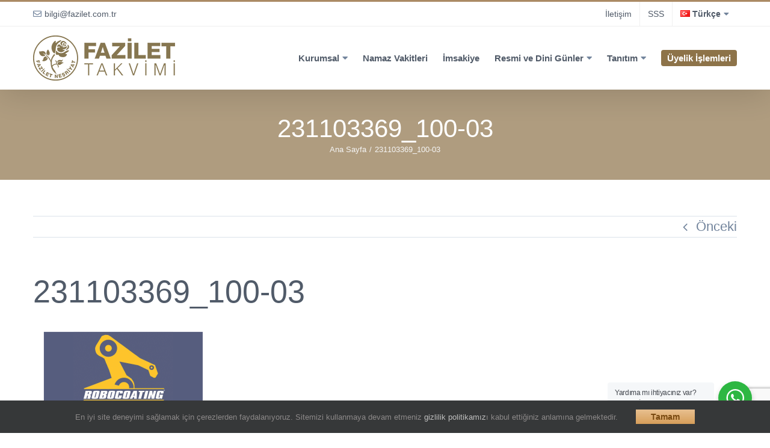

--- FILE ---
content_type: text/html; charset=utf-8
request_url: https://www.google.com/recaptcha/api2/anchor?ar=1&k=6LfliKEUAAAAAL7se86yK7NqORyAzgRqGR9Z5z_f&co=aHR0cHM6Ly9mYXppbGV0dGFrdmltaS5jb206NDQz&hl=en&v=N67nZn4AqZkNcbeMu4prBgzg&size=invisible&anchor-ms=20000&execute-ms=30000&cb=adoa54vj8kpy
body_size: 48830
content:
<!DOCTYPE HTML><html dir="ltr" lang="en"><head><meta http-equiv="Content-Type" content="text/html; charset=UTF-8">
<meta http-equiv="X-UA-Compatible" content="IE=edge">
<title>reCAPTCHA</title>
<style type="text/css">
/* cyrillic-ext */
@font-face {
  font-family: 'Roboto';
  font-style: normal;
  font-weight: 400;
  font-stretch: 100%;
  src: url(//fonts.gstatic.com/s/roboto/v48/KFO7CnqEu92Fr1ME7kSn66aGLdTylUAMa3GUBHMdazTgWw.woff2) format('woff2');
  unicode-range: U+0460-052F, U+1C80-1C8A, U+20B4, U+2DE0-2DFF, U+A640-A69F, U+FE2E-FE2F;
}
/* cyrillic */
@font-face {
  font-family: 'Roboto';
  font-style: normal;
  font-weight: 400;
  font-stretch: 100%;
  src: url(//fonts.gstatic.com/s/roboto/v48/KFO7CnqEu92Fr1ME7kSn66aGLdTylUAMa3iUBHMdazTgWw.woff2) format('woff2');
  unicode-range: U+0301, U+0400-045F, U+0490-0491, U+04B0-04B1, U+2116;
}
/* greek-ext */
@font-face {
  font-family: 'Roboto';
  font-style: normal;
  font-weight: 400;
  font-stretch: 100%;
  src: url(//fonts.gstatic.com/s/roboto/v48/KFO7CnqEu92Fr1ME7kSn66aGLdTylUAMa3CUBHMdazTgWw.woff2) format('woff2');
  unicode-range: U+1F00-1FFF;
}
/* greek */
@font-face {
  font-family: 'Roboto';
  font-style: normal;
  font-weight: 400;
  font-stretch: 100%;
  src: url(//fonts.gstatic.com/s/roboto/v48/KFO7CnqEu92Fr1ME7kSn66aGLdTylUAMa3-UBHMdazTgWw.woff2) format('woff2');
  unicode-range: U+0370-0377, U+037A-037F, U+0384-038A, U+038C, U+038E-03A1, U+03A3-03FF;
}
/* math */
@font-face {
  font-family: 'Roboto';
  font-style: normal;
  font-weight: 400;
  font-stretch: 100%;
  src: url(//fonts.gstatic.com/s/roboto/v48/KFO7CnqEu92Fr1ME7kSn66aGLdTylUAMawCUBHMdazTgWw.woff2) format('woff2');
  unicode-range: U+0302-0303, U+0305, U+0307-0308, U+0310, U+0312, U+0315, U+031A, U+0326-0327, U+032C, U+032F-0330, U+0332-0333, U+0338, U+033A, U+0346, U+034D, U+0391-03A1, U+03A3-03A9, U+03B1-03C9, U+03D1, U+03D5-03D6, U+03F0-03F1, U+03F4-03F5, U+2016-2017, U+2034-2038, U+203C, U+2040, U+2043, U+2047, U+2050, U+2057, U+205F, U+2070-2071, U+2074-208E, U+2090-209C, U+20D0-20DC, U+20E1, U+20E5-20EF, U+2100-2112, U+2114-2115, U+2117-2121, U+2123-214F, U+2190, U+2192, U+2194-21AE, U+21B0-21E5, U+21F1-21F2, U+21F4-2211, U+2213-2214, U+2216-22FF, U+2308-230B, U+2310, U+2319, U+231C-2321, U+2336-237A, U+237C, U+2395, U+239B-23B7, U+23D0, U+23DC-23E1, U+2474-2475, U+25AF, U+25B3, U+25B7, U+25BD, U+25C1, U+25CA, U+25CC, U+25FB, U+266D-266F, U+27C0-27FF, U+2900-2AFF, U+2B0E-2B11, U+2B30-2B4C, U+2BFE, U+3030, U+FF5B, U+FF5D, U+1D400-1D7FF, U+1EE00-1EEFF;
}
/* symbols */
@font-face {
  font-family: 'Roboto';
  font-style: normal;
  font-weight: 400;
  font-stretch: 100%;
  src: url(//fonts.gstatic.com/s/roboto/v48/KFO7CnqEu92Fr1ME7kSn66aGLdTylUAMaxKUBHMdazTgWw.woff2) format('woff2');
  unicode-range: U+0001-000C, U+000E-001F, U+007F-009F, U+20DD-20E0, U+20E2-20E4, U+2150-218F, U+2190, U+2192, U+2194-2199, U+21AF, U+21E6-21F0, U+21F3, U+2218-2219, U+2299, U+22C4-22C6, U+2300-243F, U+2440-244A, U+2460-24FF, U+25A0-27BF, U+2800-28FF, U+2921-2922, U+2981, U+29BF, U+29EB, U+2B00-2BFF, U+4DC0-4DFF, U+FFF9-FFFB, U+10140-1018E, U+10190-1019C, U+101A0, U+101D0-101FD, U+102E0-102FB, U+10E60-10E7E, U+1D2C0-1D2D3, U+1D2E0-1D37F, U+1F000-1F0FF, U+1F100-1F1AD, U+1F1E6-1F1FF, U+1F30D-1F30F, U+1F315, U+1F31C, U+1F31E, U+1F320-1F32C, U+1F336, U+1F378, U+1F37D, U+1F382, U+1F393-1F39F, U+1F3A7-1F3A8, U+1F3AC-1F3AF, U+1F3C2, U+1F3C4-1F3C6, U+1F3CA-1F3CE, U+1F3D4-1F3E0, U+1F3ED, U+1F3F1-1F3F3, U+1F3F5-1F3F7, U+1F408, U+1F415, U+1F41F, U+1F426, U+1F43F, U+1F441-1F442, U+1F444, U+1F446-1F449, U+1F44C-1F44E, U+1F453, U+1F46A, U+1F47D, U+1F4A3, U+1F4B0, U+1F4B3, U+1F4B9, U+1F4BB, U+1F4BF, U+1F4C8-1F4CB, U+1F4D6, U+1F4DA, U+1F4DF, U+1F4E3-1F4E6, U+1F4EA-1F4ED, U+1F4F7, U+1F4F9-1F4FB, U+1F4FD-1F4FE, U+1F503, U+1F507-1F50B, U+1F50D, U+1F512-1F513, U+1F53E-1F54A, U+1F54F-1F5FA, U+1F610, U+1F650-1F67F, U+1F687, U+1F68D, U+1F691, U+1F694, U+1F698, U+1F6AD, U+1F6B2, U+1F6B9-1F6BA, U+1F6BC, U+1F6C6-1F6CF, U+1F6D3-1F6D7, U+1F6E0-1F6EA, U+1F6F0-1F6F3, U+1F6F7-1F6FC, U+1F700-1F7FF, U+1F800-1F80B, U+1F810-1F847, U+1F850-1F859, U+1F860-1F887, U+1F890-1F8AD, U+1F8B0-1F8BB, U+1F8C0-1F8C1, U+1F900-1F90B, U+1F93B, U+1F946, U+1F984, U+1F996, U+1F9E9, U+1FA00-1FA6F, U+1FA70-1FA7C, U+1FA80-1FA89, U+1FA8F-1FAC6, U+1FACE-1FADC, U+1FADF-1FAE9, U+1FAF0-1FAF8, U+1FB00-1FBFF;
}
/* vietnamese */
@font-face {
  font-family: 'Roboto';
  font-style: normal;
  font-weight: 400;
  font-stretch: 100%;
  src: url(//fonts.gstatic.com/s/roboto/v48/KFO7CnqEu92Fr1ME7kSn66aGLdTylUAMa3OUBHMdazTgWw.woff2) format('woff2');
  unicode-range: U+0102-0103, U+0110-0111, U+0128-0129, U+0168-0169, U+01A0-01A1, U+01AF-01B0, U+0300-0301, U+0303-0304, U+0308-0309, U+0323, U+0329, U+1EA0-1EF9, U+20AB;
}
/* latin-ext */
@font-face {
  font-family: 'Roboto';
  font-style: normal;
  font-weight: 400;
  font-stretch: 100%;
  src: url(//fonts.gstatic.com/s/roboto/v48/KFO7CnqEu92Fr1ME7kSn66aGLdTylUAMa3KUBHMdazTgWw.woff2) format('woff2');
  unicode-range: U+0100-02BA, U+02BD-02C5, U+02C7-02CC, U+02CE-02D7, U+02DD-02FF, U+0304, U+0308, U+0329, U+1D00-1DBF, U+1E00-1E9F, U+1EF2-1EFF, U+2020, U+20A0-20AB, U+20AD-20C0, U+2113, U+2C60-2C7F, U+A720-A7FF;
}
/* latin */
@font-face {
  font-family: 'Roboto';
  font-style: normal;
  font-weight: 400;
  font-stretch: 100%;
  src: url(//fonts.gstatic.com/s/roboto/v48/KFO7CnqEu92Fr1ME7kSn66aGLdTylUAMa3yUBHMdazQ.woff2) format('woff2');
  unicode-range: U+0000-00FF, U+0131, U+0152-0153, U+02BB-02BC, U+02C6, U+02DA, U+02DC, U+0304, U+0308, U+0329, U+2000-206F, U+20AC, U+2122, U+2191, U+2193, U+2212, U+2215, U+FEFF, U+FFFD;
}
/* cyrillic-ext */
@font-face {
  font-family: 'Roboto';
  font-style: normal;
  font-weight: 500;
  font-stretch: 100%;
  src: url(//fonts.gstatic.com/s/roboto/v48/KFO7CnqEu92Fr1ME7kSn66aGLdTylUAMa3GUBHMdazTgWw.woff2) format('woff2');
  unicode-range: U+0460-052F, U+1C80-1C8A, U+20B4, U+2DE0-2DFF, U+A640-A69F, U+FE2E-FE2F;
}
/* cyrillic */
@font-face {
  font-family: 'Roboto';
  font-style: normal;
  font-weight: 500;
  font-stretch: 100%;
  src: url(//fonts.gstatic.com/s/roboto/v48/KFO7CnqEu92Fr1ME7kSn66aGLdTylUAMa3iUBHMdazTgWw.woff2) format('woff2');
  unicode-range: U+0301, U+0400-045F, U+0490-0491, U+04B0-04B1, U+2116;
}
/* greek-ext */
@font-face {
  font-family: 'Roboto';
  font-style: normal;
  font-weight: 500;
  font-stretch: 100%;
  src: url(//fonts.gstatic.com/s/roboto/v48/KFO7CnqEu92Fr1ME7kSn66aGLdTylUAMa3CUBHMdazTgWw.woff2) format('woff2');
  unicode-range: U+1F00-1FFF;
}
/* greek */
@font-face {
  font-family: 'Roboto';
  font-style: normal;
  font-weight: 500;
  font-stretch: 100%;
  src: url(//fonts.gstatic.com/s/roboto/v48/KFO7CnqEu92Fr1ME7kSn66aGLdTylUAMa3-UBHMdazTgWw.woff2) format('woff2');
  unicode-range: U+0370-0377, U+037A-037F, U+0384-038A, U+038C, U+038E-03A1, U+03A3-03FF;
}
/* math */
@font-face {
  font-family: 'Roboto';
  font-style: normal;
  font-weight: 500;
  font-stretch: 100%;
  src: url(//fonts.gstatic.com/s/roboto/v48/KFO7CnqEu92Fr1ME7kSn66aGLdTylUAMawCUBHMdazTgWw.woff2) format('woff2');
  unicode-range: U+0302-0303, U+0305, U+0307-0308, U+0310, U+0312, U+0315, U+031A, U+0326-0327, U+032C, U+032F-0330, U+0332-0333, U+0338, U+033A, U+0346, U+034D, U+0391-03A1, U+03A3-03A9, U+03B1-03C9, U+03D1, U+03D5-03D6, U+03F0-03F1, U+03F4-03F5, U+2016-2017, U+2034-2038, U+203C, U+2040, U+2043, U+2047, U+2050, U+2057, U+205F, U+2070-2071, U+2074-208E, U+2090-209C, U+20D0-20DC, U+20E1, U+20E5-20EF, U+2100-2112, U+2114-2115, U+2117-2121, U+2123-214F, U+2190, U+2192, U+2194-21AE, U+21B0-21E5, U+21F1-21F2, U+21F4-2211, U+2213-2214, U+2216-22FF, U+2308-230B, U+2310, U+2319, U+231C-2321, U+2336-237A, U+237C, U+2395, U+239B-23B7, U+23D0, U+23DC-23E1, U+2474-2475, U+25AF, U+25B3, U+25B7, U+25BD, U+25C1, U+25CA, U+25CC, U+25FB, U+266D-266F, U+27C0-27FF, U+2900-2AFF, U+2B0E-2B11, U+2B30-2B4C, U+2BFE, U+3030, U+FF5B, U+FF5D, U+1D400-1D7FF, U+1EE00-1EEFF;
}
/* symbols */
@font-face {
  font-family: 'Roboto';
  font-style: normal;
  font-weight: 500;
  font-stretch: 100%;
  src: url(//fonts.gstatic.com/s/roboto/v48/KFO7CnqEu92Fr1ME7kSn66aGLdTylUAMaxKUBHMdazTgWw.woff2) format('woff2');
  unicode-range: U+0001-000C, U+000E-001F, U+007F-009F, U+20DD-20E0, U+20E2-20E4, U+2150-218F, U+2190, U+2192, U+2194-2199, U+21AF, U+21E6-21F0, U+21F3, U+2218-2219, U+2299, U+22C4-22C6, U+2300-243F, U+2440-244A, U+2460-24FF, U+25A0-27BF, U+2800-28FF, U+2921-2922, U+2981, U+29BF, U+29EB, U+2B00-2BFF, U+4DC0-4DFF, U+FFF9-FFFB, U+10140-1018E, U+10190-1019C, U+101A0, U+101D0-101FD, U+102E0-102FB, U+10E60-10E7E, U+1D2C0-1D2D3, U+1D2E0-1D37F, U+1F000-1F0FF, U+1F100-1F1AD, U+1F1E6-1F1FF, U+1F30D-1F30F, U+1F315, U+1F31C, U+1F31E, U+1F320-1F32C, U+1F336, U+1F378, U+1F37D, U+1F382, U+1F393-1F39F, U+1F3A7-1F3A8, U+1F3AC-1F3AF, U+1F3C2, U+1F3C4-1F3C6, U+1F3CA-1F3CE, U+1F3D4-1F3E0, U+1F3ED, U+1F3F1-1F3F3, U+1F3F5-1F3F7, U+1F408, U+1F415, U+1F41F, U+1F426, U+1F43F, U+1F441-1F442, U+1F444, U+1F446-1F449, U+1F44C-1F44E, U+1F453, U+1F46A, U+1F47D, U+1F4A3, U+1F4B0, U+1F4B3, U+1F4B9, U+1F4BB, U+1F4BF, U+1F4C8-1F4CB, U+1F4D6, U+1F4DA, U+1F4DF, U+1F4E3-1F4E6, U+1F4EA-1F4ED, U+1F4F7, U+1F4F9-1F4FB, U+1F4FD-1F4FE, U+1F503, U+1F507-1F50B, U+1F50D, U+1F512-1F513, U+1F53E-1F54A, U+1F54F-1F5FA, U+1F610, U+1F650-1F67F, U+1F687, U+1F68D, U+1F691, U+1F694, U+1F698, U+1F6AD, U+1F6B2, U+1F6B9-1F6BA, U+1F6BC, U+1F6C6-1F6CF, U+1F6D3-1F6D7, U+1F6E0-1F6EA, U+1F6F0-1F6F3, U+1F6F7-1F6FC, U+1F700-1F7FF, U+1F800-1F80B, U+1F810-1F847, U+1F850-1F859, U+1F860-1F887, U+1F890-1F8AD, U+1F8B0-1F8BB, U+1F8C0-1F8C1, U+1F900-1F90B, U+1F93B, U+1F946, U+1F984, U+1F996, U+1F9E9, U+1FA00-1FA6F, U+1FA70-1FA7C, U+1FA80-1FA89, U+1FA8F-1FAC6, U+1FACE-1FADC, U+1FADF-1FAE9, U+1FAF0-1FAF8, U+1FB00-1FBFF;
}
/* vietnamese */
@font-face {
  font-family: 'Roboto';
  font-style: normal;
  font-weight: 500;
  font-stretch: 100%;
  src: url(//fonts.gstatic.com/s/roboto/v48/KFO7CnqEu92Fr1ME7kSn66aGLdTylUAMa3OUBHMdazTgWw.woff2) format('woff2');
  unicode-range: U+0102-0103, U+0110-0111, U+0128-0129, U+0168-0169, U+01A0-01A1, U+01AF-01B0, U+0300-0301, U+0303-0304, U+0308-0309, U+0323, U+0329, U+1EA0-1EF9, U+20AB;
}
/* latin-ext */
@font-face {
  font-family: 'Roboto';
  font-style: normal;
  font-weight: 500;
  font-stretch: 100%;
  src: url(//fonts.gstatic.com/s/roboto/v48/KFO7CnqEu92Fr1ME7kSn66aGLdTylUAMa3KUBHMdazTgWw.woff2) format('woff2');
  unicode-range: U+0100-02BA, U+02BD-02C5, U+02C7-02CC, U+02CE-02D7, U+02DD-02FF, U+0304, U+0308, U+0329, U+1D00-1DBF, U+1E00-1E9F, U+1EF2-1EFF, U+2020, U+20A0-20AB, U+20AD-20C0, U+2113, U+2C60-2C7F, U+A720-A7FF;
}
/* latin */
@font-face {
  font-family: 'Roboto';
  font-style: normal;
  font-weight: 500;
  font-stretch: 100%;
  src: url(//fonts.gstatic.com/s/roboto/v48/KFO7CnqEu92Fr1ME7kSn66aGLdTylUAMa3yUBHMdazQ.woff2) format('woff2');
  unicode-range: U+0000-00FF, U+0131, U+0152-0153, U+02BB-02BC, U+02C6, U+02DA, U+02DC, U+0304, U+0308, U+0329, U+2000-206F, U+20AC, U+2122, U+2191, U+2193, U+2212, U+2215, U+FEFF, U+FFFD;
}
/* cyrillic-ext */
@font-face {
  font-family: 'Roboto';
  font-style: normal;
  font-weight: 900;
  font-stretch: 100%;
  src: url(//fonts.gstatic.com/s/roboto/v48/KFO7CnqEu92Fr1ME7kSn66aGLdTylUAMa3GUBHMdazTgWw.woff2) format('woff2');
  unicode-range: U+0460-052F, U+1C80-1C8A, U+20B4, U+2DE0-2DFF, U+A640-A69F, U+FE2E-FE2F;
}
/* cyrillic */
@font-face {
  font-family: 'Roboto';
  font-style: normal;
  font-weight: 900;
  font-stretch: 100%;
  src: url(//fonts.gstatic.com/s/roboto/v48/KFO7CnqEu92Fr1ME7kSn66aGLdTylUAMa3iUBHMdazTgWw.woff2) format('woff2');
  unicode-range: U+0301, U+0400-045F, U+0490-0491, U+04B0-04B1, U+2116;
}
/* greek-ext */
@font-face {
  font-family: 'Roboto';
  font-style: normal;
  font-weight: 900;
  font-stretch: 100%;
  src: url(//fonts.gstatic.com/s/roboto/v48/KFO7CnqEu92Fr1ME7kSn66aGLdTylUAMa3CUBHMdazTgWw.woff2) format('woff2');
  unicode-range: U+1F00-1FFF;
}
/* greek */
@font-face {
  font-family: 'Roboto';
  font-style: normal;
  font-weight: 900;
  font-stretch: 100%;
  src: url(//fonts.gstatic.com/s/roboto/v48/KFO7CnqEu92Fr1ME7kSn66aGLdTylUAMa3-UBHMdazTgWw.woff2) format('woff2');
  unicode-range: U+0370-0377, U+037A-037F, U+0384-038A, U+038C, U+038E-03A1, U+03A3-03FF;
}
/* math */
@font-face {
  font-family: 'Roboto';
  font-style: normal;
  font-weight: 900;
  font-stretch: 100%;
  src: url(//fonts.gstatic.com/s/roboto/v48/KFO7CnqEu92Fr1ME7kSn66aGLdTylUAMawCUBHMdazTgWw.woff2) format('woff2');
  unicode-range: U+0302-0303, U+0305, U+0307-0308, U+0310, U+0312, U+0315, U+031A, U+0326-0327, U+032C, U+032F-0330, U+0332-0333, U+0338, U+033A, U+0346, U+034D, U+0391-03A1, U+03A3-03A9, U+03B1-03C9, U+03D1, U+03D5-03D6, U+03F0-03F1, U+03F4-03F5, U+2016-2017, U+2034-2038, U+203C, U+2040, U+2043, U+2047, U+2050, U+2057, U+205F, U+2070-2071, U+2074-208E, U+2090-209C, U+20D0-20DC, U+20E1, U+20E5-20EF, U+2100-2112, U+2114-2115, U+2117-2121, U+2123-214F, U+2190, U+2192, U+2194-21AE, U+21B0-21E5, U+21F1-21F2, U+21F4-2211, U+2213-2214, U+2216-22FF, U+2308-230B, U+2310, U+2319, U+231C-2321, U+2336-237A, U+237C, U+2395, U+239B-23B7, U+23D0, U+23DC-23E1, U+2474-2475, U+25AF, U+25B3, U+25B7, U+25BD, U+25C1, U+25CA, U+25CC, U+25FB, U+266D-266F, U+27C0-27FF, U+2900-2AFF, U+2B0E-2B11, U+2B30-2B4C, U+2BFE, U+3030, U+FF5B, U+FF5D, U+1D400-1D7FF, U+1EE00-1EEFF;
}
/* symbols */
@font-face {
  font-family: 'Roboto';
  font-style: normal;
  font-weight: 900;
  font-stretch: 100%;
  src: url(//fonts.gstatic.com/s/roboto/v48/KFO7CnqEu92Fr1ME7kSn66aGLdTylUAMaxKUBHMdazTgWw.woff2) format('woff2');
  unicode-range: U+0001-000C, U+000E-001F, U+007F-009F, U+20DD-20E0, U+20E2-20E4, U+2150-218F, U+2190, U+2192, U+2194-2199, U+21AF, U+21E6-21F0, U+21F3, U+2218-2219, U+2299, U+22C4-22C6, U+2300-243F, U+2440-244A, U+2460-24FF, U+25A0-27BF, U+2800-28FF, U+2921-2922, U+2981, U+29BF, U+29EB, U+2B00-2BFF, U+4DC0-4DFF, U+FFF9-FFFB, U+10140-1018E, U+10190-1019C, U+101A0, U+101D0-101FD, U+102E0-102FB, U+10E60-10E7E, U+1D2C0-1D2D3, U+1D2E0-1D37F, U+1F000-1F0FF, U+1F100-1F1AD, U+1F1E6-1F1FF, U+1F30D-1F30F, U+1F315, U+1F31C, U+1F31E, U+1F320-1F32C, U+1F336, U+1F378, U+1F37D, U+1F382, U+1F393-1F39F, U+1F3A7-1F3A8, U+1F3AC-1F3AF, U+1F3C2, U+1F3C4-1F3C6, U+1F3CA-1F3CE, U+1F3D4-1F3E0, U+1F3ED, U+1F3F1-1F3F3, U+1F3F5-1F3F7, U+1F408, U+1F415, U+1F41F, U+1F426, U+1F43F, U+1F441-1F442, U+1F444, U+1F446-1F449, U+1F44C-1F44E, U+1F453, U+1F46A, U+1F47D, U+1F4A3, U+1F4B0, U+1F4B3, U+1F4B9, U+1F4BB, U+1F4BF, U+1F4C8-1F4CB, U+1F4D6, U+1F4DA, U+1F4DF, U+1F4E3-1F4E6, U+1F4EA-1F4ED, U+1F4F7, U+1F4F9-1F4FB, U+1F4FD-1F4FE, U+1F503, U+1F507-1F50B, U+1F50D, U+1F512-1F513, U+1F53E-1F54A, U+1F54F-1F5FA, U+1F610, U+1F650-1F67F, U+1F687, U+1F68D, U+1F691, U+1F694, U+1F698, U+1F6AD, U+1F6B2, U+1F6B9-1F6BA, U+1F6BC, U+1F6C6-1F6CF, U+1F6D3-1F6D7, U+1F6E0-1F6EA, U+1F6F0-1F6F3, U+1F6F7-1F6FC, U+1F700-1F7FF, U+1F800-1F80B, U+1F810-1F847, U+1F850-1F859, U+1F860-1F887, U+1F890-1F8AD, U+1F8B0-1F8BB, U+1F8C0-1F8C1, U+1F900-1F90B, U+1F93B, U+1F946, U+1F984, U+1F996, U+1F9E9, U+1FA00-1FA6F, U+1FA70-1FA7C, U+1FA80-1FA89, U+1FA8F-1FAC6, U+1FACE-1FADC, U+1FADF-1FAE9, U+1FAF0-1FAF8, U+1FB00-1FBFF;
}
/* vietnamese */
@font-face {
  font-family: 'Roboto';
  font-style: normal;
  font-weight: 900;
  font-stretch: 100%;
  src: url(//fonts.gstatic.com/s/roboto/v48/KFO7CnqEu92Fr1ME7kSn66aGLdTylUAMa3OUBHMdazTgWw.woff2) format('woff2');
  unicode-range: U+0102-0103, U+0110-0111, U+0128-0129, U+0168-0169, U+01A0-01A1, U+01AF-01B0, U+0300-0301, U+0303-0304, U+0308-0309, U+0323, U+0329, U+1EA0-1EF9, U+20AB;
}
/* latin-ext */
@font-face {
  font-family: 'Roboto';
  font-style: normal;
  font-weight: 900;
  font-stretch: 100%;
  src: url(//fonts.gstatic.com/s/roboto/v48/KFO7CnqEu92Fr1ME7kSn66aGLdTylUAMa3KUBHMdazTgWw.woff2) format('woff2');
  unicode-range: U+0100-02BA, U+02BD-02C5, U+02C7-02CC, U+02CE-02D7, U+02DD-02FF, U+0304, U+0308, U+0329, U+1D00-1DBF, U+1E00-1E9F, U+1EF2-1EFF, U+2020, U+20A0-20AB, U+20AD-20C0, U+2113, U+2C60-2C7F, U+A720-A7FF;
}
/* latin */
@font-face {
  font-family: 'Roboto';
  font-style: normal;
  font-weight: 900;
  font-stretch: 100%;
  src: url(//fonts.gstatic.com/s/roboto/v48/KFO7CnqEu92Fr1ME7kSn66aGLdTylUAMa3yUBHMdazQ.woff2) format('woff2');
  unicode-range: U+0000-00FF, U+0131, U+0152-0153, U+02BB-02BC, U+02C6, U+02DA, U+02DC, U+0304, U+0308, U+0329, U+2000-206F, U+20AC, U+2122, U+2191, U+2193, U+2212, U+2215, U+FEFF, U+FFFD;
}

</style>
<link rel="stylesheet" type="text/css" href="https://www.gstatic.com/recaptcha/releases/N67nZn4AqZkNcbeMu4prBgzg/styles__ltr.css">
<script nonce="EZ3ROoOJHVYDVC1zCngZdA" type="text/javascript">window['__recaptcha_api'] = 'https://www.google.com/recaptcha/api2/';</script>
<script type="text/javascript" src="https://www.gstatic.com/recaptcha/releases/N67nZn4AqZkNcbeMu4prBgzg/recaptcha__en.js" nonce="EZ3ROoOJHVYDVC1zCngZdA">
      
    </script></head>
<body><div id="rc-anchor-alert" class="rc-anchor-alert"></div>
<input type="hidden" id="recaptcha-token" value="[base64]">
<script type="text/javascript" nonce="EZ3ROoOJHVYDVC1zCngZdA">
      recaptcha.anchor.Main.init("[\x22ainput\x22,[\x22bgdata\x22,\x22\x22,\[base64]/[base64]/[base64]/bmV3IHJbeF0oY1swXSk6RT09Mj9uZXcgclt4XShjWzBdLGNbMV0pOkU9PTM/bmV3IHJbeF0oY1swXSxjWzFdLGNbMl0pOkU9PTQ/[base64]/[base64]/[base64]/[base64]/[base64]/[base64]/[base64]/[base64]\x22,\[base64]\x22,\x22w44tw4/CmcK1wrcew5/[base64]/CpxrCjcKjWsKVwqTChWjDvlgfLMKyLGPCicKwwokuwpbDvGHDrHtkw7dzYDTDhMKlEMOjw5fDujtKTCF4W8K0RcKeMh/ClMOrA8KFw4JBR8KJwp9resKBwr8fREfDkMOCw4vCo8Oaw5A+XTxwwpnDiFgeSXLCiDM6wptWwpTDvHpwwr0wES1aw6c0wpzDscKgw5PDji52wp4DPcKQw7UeGMKywrDCqMKWecKsw7EVSFcZw77DpsOnehDDn8Kiw6ZWw7nDklQswrFFVsKzwrLCtcKADcKGFA/CjxVvWnrCksKrN2TDmUTDjsKOwr/[base64]/wq/[base64]/CqMKsX2fDjg3DhXnCi2Qdw45eYi/Cm8OQR8Kdw5rChcK7w4XCg34bNMKmYBXDscK1w73CuzHCigjCmMOia8OMYcKdw7RkwpvCqB1fMmh3w4BfwoxgA1Ngc2NDw5Iaw5pow43DlXwiG37CoMKpw7tfw6YPw7zCnsKTwr3DmsKcbMOraA9Mw7pAwq8Ew68Ww5c/wr/[base64]/Cpk7DjUA2aEfDoQZWwoJBNcOfw5gDw6tUwrclw7AWw59WO8KLw5k+wo/[base64]/Ch2h2AsO2YMOsPsOoacKHOEDDhx7DvWzDlG3CsTjDtMO6w7Zvw6BOwovCj8ODw5HCvEdSw7xBKcK/wrrDuMKPwoLCvhQVRsKmHMKIw74pByvDqcO+wqQpC8KMUMOhHlrDicKPw7BWLHd9dwXCsBXDkMO7EzTDgnROw5TChBTDmTrDiMK3KUrDrD/DtMOvcWc3wo8Aw509SMOFUmliw5LCvT3CgsKsC3rCtm/ClShzwrbDl3zCocOHwqfDshBNaMOrTMK1w5dUSsKuw5MtScOVwq/[base64]/CiFpjesKLUAnDoRZtwpDDrls5wpZEw4g+LWvDscOsSMK7WcKYcMO1YMKPYMOyfS10CMK+TcKqaW9KwrLCphTCjDPCpDLCi1LDsXBiwrwEO8OUQl01woXCpwJzEgDCimY3wo7DtmDDjsOxw4bCn18Bw63CgR0xwrnCo8KzwqDDoMKTaTfClsKUax4FwpR3wo1bwq/CllrClAXCmmZGQsO4w49SaMKlwpACawXDrsOsOixoCsKtw7bDnC/CnwUzJlxbw4TCksOWScO9w65DwqVjwrIEw5JJdsKPw47Du8ObPQnDlMONwr/[base64]/[base64]/ChyUjw6/Chl/CmDHDjsKmTB3Ds8ObwqjDvMK0w4AIGAInw6E5F8OYKcO0X0PCgsKRwoLChMOEY8OuwpUnI8OEwqPCgsOwwq4zLsKwdMOEdh/CosKUwqd7woEAwp3DqwfDicOKw5fCnVXDp8KTwqrCp8KUOMOEEnFMw7XDnhgcbMOTwqHDicKPw4LClMKrb8KDw47DnsKzKcOkw6zDrsK+wp3DtnEKNUIow4DCpBrCk2Eow5EGMRVCwqgESMOGwrIuw5LDl8KSOMKGOndEaV/CrcOVBy1weMKJwp4QC8OewpLDl1k2c8KuZMKOw7DDnkLDu8Odw5RhJMO4w5/DogpPwqfCnsOTwpMILA5QKMO+cAHCkk0Rw6Imw7TCpiXChAHDpMKXw4UTwpDDmWnChsKbwoXCmyPCmMKebcOrw4kqXmvCjMKWdyUOwpN7w5bCnsKMw5HDv8OqS8K9wppTThrDhcK6ecKse8OoWMO4wq/ClQnCkMKew4/CjVJgLAkYwqATDSnCpMKTI09EGnlJw4pYwqrCkMOmcSjCn8OpTlnDpMOCw5bCtFrCs8K+ecKiacKqwodywo43w7vDqiLDuFfCo8KNw59Db3drF8KWwp/DpnDDuMKAKS3Dt1cKwrjCh8Kawq0CwprDtcOow7rDnU/Ds3QXDFLCjwJ+BMKBbsO1w4U6a8KJcMOVFWYlw5PDs8KjaCvCpMOPwpwtbSzDssOqwpwkw5clBMKIG8KwTVHCq19ebsKjw43DgE5lSMOdQcOOw4QJGMOewqUJAWk5wrUoBkfCt8OHwoVOZAbDk1BOJx/DijAFL8Ohwo3Cvz8gw4TDn8K8w6cODsKWw6TDhsOELsOaw7TDszvDtRADfMK8wokjw6B7HMKpwrc/OsKUwrnCtHxSFBTDmyAZa0Zsw7jCg3fCgcKVw67DlmhfH8KEZibCoGvDkBTDrVfDvS/DpcKJw5rDvVFZwqIXHMOCwo/DpEjCtMOZbsOsw6jDoDgTSlDDgcO1wojDhm0gLV7Du8KtecK6w6kwwprDtMK0YFTCkkPDpR3CucKXwpHDukdhccOEK8O2CsKawo9SwpfChRLDusOEw7chI8KBZMKBYcKxfsKmw6h+w4JowplTacOnwojDkMKJw4sMwpzDusO9w69wwp0Fwp48w4zDmERkw6s0w5/DhMKewrDCkTbDr2XCoh3DkxnDksORwobDmMKowqlDLQ0MA0loEnTCnVvDgsO3w6nCq8KpQcKywq93NjvCmEAtRwfDilFTa8OjAMKvPRzCr2HDkVXCiSnDjhHCp8KMVVJNwq7CssOxKTzCoMKRdcKOw497woPCjcO/wq7CqsOWw6bDnsO4D8KPflDDmMKiZ3Y4w4zDhy3CqMKiD8K5wrcFwq/Cq8OSwqQTwqLCkHI5NsOew4A7DEAZcXoVDlJ2X8O1w6NTKB/DmXrCmzMSIXzCssOEw49pcFZjw5A0ehkjDBR9w6F+w50IwpAnworCuwHDk3LCtQrCri7DslQ/MzMcJ2vCuRRlPcO3wozDsl/Cr8KkSMOZEsOzw6zDl8KKEsKSw4B4w4HDqzXCm8OFZCYwViczwqZpGAMawocdwoFvX8KeSMKZw7IhHGfDlUzDlXLDpcOnw4RoJxNjwq3CtsOHOMOeesKywqvCr8OGaEUSdSrDoFrDlcKabsKaHcKfFnbChMKdZsONdMKsD8Ocw4PDg3/DoFkWe8OJwqjCkSPCrHwJwrHDnsK6wrDCpsOrAGLCtcKswrguw4LCv8O9w7DDlmfCjcKAw63CvAzCssKIw7jDpUHDg8K3dk7CpcKVwoHCtHHDtyPDjiw2w4JQCcOUUMOpwpTCiAXClsOEw7RSYcKhwr3CtsKhSmcwwpzDuXPCssKYwq13wqkpJMKVM8O/C8OQb3giwopgOcKDwojClz/CvjUzwoXCjMKtasOXwqUzGMK3UjhSwplSwp44asKaHsKvZ8O7WWp0wpDCtcOwMGA5Z19+QnkYRWDDjmceUcKAd8KxwonCrsKDQBUwfsOvHn87fcKuw7TDjTxFwo1aRCjDoU8vbyLCmMO2w5fCv8KtOQ3Dn3JYNUXCj3DDvcObD3rCgWEDwo/Cu8Khw7TDmDHDmnMOw6DDtcOJwqU/wqLChsKiVMKZPcKnw4zDi8OkLxkZNWjCkMO9DsOpwq0tL8KxJU3CpcKhBsK6c0jDi0zClcObw5nCgmDCoMKFI8ORw5/Cqx89KTHDqih3wr/[base64]/DksOmwp5Zw6TDm8O7IcK7woFFw7gXDncxwpVdNhbCrTnCng7DhjbDgCfDmGxOw6XCvAfDmsO0w77CkXfCpcOaRiZzw6BUwos/w4/Dt8O9DnESwqYZw58EcMKKBsOVd8OLT3ZkXsKuEC7DlMOSW8KxcRxXwpLDqMO/[base64]/[base64]/[base64]/[base64]/[base64]/DiQtcV8KIw7grw6c7w6wuwop8wqs7Tn1vGXlMacKvwr/[base64]/CtEBzw4TCk0Jiw7/CqMO8ZgxsWA3DvD7CkwsMcjFAwoF5wp8kMMO0w4/Cj8Oxe1sbwqddXBrCn8OLwrA1wrpQwq/Cr0vCgcK2NTXCrzRSVMO9XR3CgQsNZcKvw5V1KGJAfcOwwqRiCMKHH8OFRidFLlvDvMO9PMOofGPCpsOYGRPCrynClQ0pw6zDsUwLRsOHwoLDuHAHCwUXw6/DscOaZwU+FcOMHsKkw6LDvWnDmMOHNsOJw4V3w7nCp8KQw4XDgEbDoXDDlsOGw4rCj2PCl0zClMKGw6w/w4pnwoAIe08ow6vDscKaw4kowpLDu8KNGMOJwopIHMOww6sLB1LCkFFSw71Mw7oZw7QVw4jCosOVeGvCk0vDnk/CtSPDjcKpwrbCtcOrGcOmXcOtOw1rw44xw4HDkjnCgcO3VcObwrpyw6/CnipXGwLDgg7CtAdMwqDDgjU7MS/Du8KBSS9Aw59vZcKsNlPCshZaKcKQw5F0w4TDmcONaQ3DscKWwpB9LsO4D3XCpB1Bwrtfw6wCEDQ6w6nCgsOTw5pjGm1/TR3CmcK7ccKXTcO9w6Y2Oh8cwoA9w53ClWMKw4TDqcKkCMO2CsKuHsKPWlDCt0FAe2jDgsKEwr10HMOLw7LDhsKmcVXCvTrDjMOvIsKtwpRVwrfCh8O1wrrDtcKPVcOewrDCv0FddsOywpjDmcO4KFXDjms6GcOYCXNvw6jDosOzRUDDhmo/d8OTwr92RFx2eQrDscOnw7VzbMOIA1zCgyjDncKDw6Mfw5EdwpbDkAnDrVJtw6TClsOswpgUPMKQb8K2QjDCtMOGJVgww6IUfFQ6EEnChMK/wrI8a1NBIMKpwqzDkG7DlcKCw7pCw6hHwrbDqMKxGQMbZcOsYjrCiivDkMO+w6BEElnCucKYbk3DrsOyw6sRw6Rbwr12PH/Di8OLbcKzWsKZQWp/wp7Ct1h1DRvCgl5OcMKhETpWwovDqMKTPHLCncKCA8OYw4/CqsKdasKhwqEEw5bDkMK5A8KXwovCq8KTW8KMF1/CihzCpBUwd8KEw7/DrcOhw5RRw4UVJMKRw5ZUZBDDnzhsHsO9OMKdez0Rw65pfcOgfsKMworCj8K+wpJyThfChMOswq7CrDTDvD/DmcOgDcK0woDDimPDkUHDh3TCnkE/[base64]/PMKRw7sowrlDwpQIwp7CnkfDpsOcw4QQwo3CvGghwooSeMOpEX/CjsKLw5HDiSHDkMKCwozCmQEmwplvwrNJwplIw68DDsOdAUnDtRjCr8OELFHCh8KywqfCu8O3DhZzw7bDhjtfSTXDnFPDqVMDwqV0wozDi8OeKC1owrIgTMKoKj7Dg3cQd8KawqPDr3DCs8K2wrE9XC/CinZtPVfCnkQZw7rCtDR8w5jDl8O2YTfCp8Kzw4jDpzskAX8YwpoIGz3Ct1YYwrLDlMKFwqTDhjbCgMOnaTPDiXbDgQprGChjw7oyasK+H8K+w7XChi3Cm2XCjkdWLCU9wpkhXsKbwq95wqoveW8ePcKPJwXCn8KQYQBawovDljzCm3HDqBrCtm5FbVkFw4Zqw6bDp3/CqnbCrsOrwrMbwr7CiFwhEQ9SwrHChlANKhZIHwHCvsOsw78ywo4Qw6kXa8KJLsO/w6pdwo1zbSfDu8O6w5pDw6TCvBUNwpw/[base64]/wqXDonnCuTMJwrgzw4jCssOIZV5fcyTCoMO2wrzDhMKBccOUCsOKOsKbJsKcKMOrCg3CsAoFJsOwwo3Cn8Kow7/[base64]/wpE1w4bCpBrDvl7ClsKww7psw4QJasKpwpzDoMO5AMKsb8O1w7DDsm4Cwp52UhFBwrc2woRRwroITSwywp7Cmww8VMKIwopbw6DDuT3CnSpwTSTDiWrCrsO1woMswrvDhTfCrMOYw6PClsKOXWBAwr7CsMOCc8OCw6HDs0rCgW/CtsKVw4zDisK/HUjDjG/CvH3DnsO/NsO/Zl5sJkJMw5bDvgJvw6/Cr8OUTcOTwpnDqmNFwrtnUcK2w7UbGh0WJHLCpHnCnUxjXsK/w556TsO/wq0vRC7CmGMSw63Dv8K5O8ODc8KvKsO3woDCmcO7wrhrwp1ORsO2fFXClHNlwqDDpRPDtlATw6wbQcOAwrNFw5rDu8OkwpwARyI3w6LCj8O6fi/CkMKZa8Oaw6s4w7dJPsOqPMKiEsKYw6I3ZcOVACnCq3oKRUgHw7LDqyAtwp3DpcKiR8KPd8O/woHDusOlcV3DjcOgHldzw4XCuMO0IsOeOHnDk8OJfSbCocKRwqJSw4J3wonDisKFQV9VF8OnZHHCt2xZIcKODzfCvcK0w789SyrDnRjCnnfDuA/Dmjdzwo0ew6DCg2bCgQlETsO8RCcvw4HCiMKxdHTCoDfCh8Oww5kcwoM/w6sBZC7CtyHCksKpw7J5w50GR3diw6QYJ8Otb8Kze8OMwoxlwofDoSsxwovCjcKJa0PCl8KgwqA1wqvCtsKrVsOTeGXDvS/DugDDoHzCkTXColUMwpoVwprDmcOaw7QQwpI4O8OmKDRfwrHDscOzw7nDtV1Iw4Asw7/[base64]/DiifDhVzCkAvCkCdgZsKFw4MVwroVw6YmwqJAwrvCkxrDiXRdFi9tERnDtMONYcOMRHvCicKBw7Z2OztmA8O9wppAKlQZw6ByM8KHwqEFKiPCuXXClcKiw5hGU8K5b8OtwpjCpcOfwpBiK8OcCcOJTsKww4E2ZMOOIysoOcKMEi/ClMOuw5FzTsO8NBnCh8KHwp3DrMKKwpltfElLFhUDwpjColw6w6ozT1PDmQnDq8KlMsO6w5TDlwhjW0bCnF/DgkvDo8OnHMK/wr7DhBjCtjPDkMKIblIcWsOfOsKXSmcfLSBQwrTCglhUw4jClsK7wqpSw5LDv8KSw7o7PHk5CcOkw53Drj9nNcK7b2kgBCgGw48qAMKswqLDuDxAIFlDLcOhwpsiwq0wwqjCosO4w5AOF8ObQ8O6ORzDtsOWw7IsacKzCih+eMO3Hi/DgQg6w4shM8OWMcO9wppUSzs9bMKNGiTDlwY+dyzCjVfCkWNwDMONw7zCt8OTUCNqwpUbw6ZMw5d5azwywqMfwqDCvgbDgMKPMWwICcOAGGU3wqgDOXoHJCYedyc/FcKzWcOGdMOSPQbCtlTDqXVYw7YzVzcywrrDlMKRw7XDv8KIZ07DmDBuwpR7w61gUsKgVnPDvnp0bcOqJMK1w7DCrcK4WyptZ8Oaa1hyw6/[base64]/DtMOPw4XCrRJiFg40wrnCnmEvw7HDnkTDi8KBwp41QwPCvMKYJzHDpcOcR0jCjRDCgE5tbMKyw7LDucKzwo1YLsK/[base64]/Cjh0zw7dlOgPDuMOYTRvDv2jDhcKPEsOgw4N5w5Q4J8K3wqTDksKWVFDCjD5pBgfDnUVswqI7wp3Dr3hlXVzCj0FkMMKZXT9kw5FWTStewqHCkcK0DHg/w79qwoARw704GMK0TsOZw4TDn8KcwpbCgcKgw6Rnwp/[base64]/wr4dwqIkwoctBEbCo2tzw4kJaz/CkMOEHcOofkPCtGwcZcORwr8VNWU6McO2w6TCoD8WwqbDn8OXw5XDr8OHP18FeMKwwozDocKDZAPDkMOow5PCpnLCh8OWwpTCkMKWwp8aHQvCusK/f8O2TzzCvsK0woLCizEfwqTDglEvwqLDvR8IwqnClcKHwpUvw501wqzDg8KDf8OtwrPDjSl7w7szwrRaw6TDlcK5w7U5w6xxAsOCJ3/[base64]/Z8OEw7Zxw4Vcw6FFd8OsG8KZwqBUcxU9w5tpwrLCpMOqRMO8aC7CgsOKw4Qhw4LDk8KPacO7w6bDjcOVwrMWw5jCkMO5GWvDqk0twrfDj8OMemh4fMOFAVbDvsKAwrllw5bDksOfwrMNwrvDvVJzw6F1w6UswrUWMWTCmX7Ct1nCi0rCksOLaULChWNkSMK/fwvCq8Ohw4whIhw7fHJ5J8OKw6XCkMOBM3PDohMRFy0XfXzCuA5aQWwZYxZOf8KNKV/DlcOiNsK7wpPDscK4WkMrTh7CrMOuecKuw73Doh7Co23DnMKMw5bCjT8LG8KBwoXDlTzCgVPCvsK/wrrDpMOdK29MMHzDkFARagF7BcOdwpzCjXdjb0BQSQHCh8OPRcK2WsKFA8K2DMKwwq4bP1bDgMO4UnLDh8K5w74NO8O1w4FawqHCrFIZwqnDsnRrGMOMIcOAdMOBZljCr1XDpSBywo7DpgzCm2MHM2PDgcKGHcODXT/DgmYkNsKDw4xRLQLCgx1Vw5REw7vCjcOswqNYTXjCvhzCoCI5w7HDjCgEwrDDhEs3wpTCk0U6wpLCgjkgwoQiw7E/wo01w7t2w6o1D8K7wqnDoVHDosKkPMKVQ8KTwqLCgQ8lVio2VsKdw47ChsOdDcKVw71AwrgeNywcwpzCkXgVw7zCuyppw5nCu0N/w7E1w7rDiCQ/wrUnw7fCsMKpUS/DnhZZPMOafMKVwpvDr8O9aAsKOcO/[base64]/[base64]/DoEfDoQccwrR0XsOLElYyw7XCjcKKwobDphpcJsOdw7kQVEEzwrjDpcK/wozDgMOcw6TCo8OiwpvDkcKcSktFwrfCijlRLArDrsOgP8Ohw5XDvcOKw6RUw6TDv8K1w7nCo8K1AXjCrQ9zwpXCi2fCrk/DvsOew74IacKyVcKBDG7CmQU/w4PCisOEwpAsw6TDicKMwpbCrRM6F8KTwo/Cu8KAwo5nV8OIAC/[base64]/CjEBww5PCsMKyw7TCpMOow7DDg0XDkcKgw7XDt0XCsRrCoMKVDxZLwqk+Ry7CmsK9w5DCmm/[base64]/[base64]/Dqjs0wr5USVjCmXrDpywLwrLCkMOxb1l6w7RMdUzDhsOSwpnCqRfDjRHDmh/CiMOtwpkSw7Y4w73CjlbDvcOSf8Kew5kgbXJOw7ofwpV4an5WSMKDw4J/woLDqiAWwp/DtEbCpw/CuUF7wqPCnMKWw4/[base64]/Dk8O5w4vCln8zGCkzw5rCnMOcR3fDul3Co8OtFEXCi8OlTsKgwr3DkcOxw4nCvcKHwqNwwpB+wqlxwp/Dml/[base64]/CiD3CtDvDp3cbw4/DicKIEDAyw68aJsORwp0rbsOWRXondsObBcOgbMOjwrbCg2TClXYxMMOTJxrChsKOwpnDuy94w6l4CMOHYMOHw7/CkENrw5fDni0Ew4TChsKUwpbDj8OGwq7Cq1TDgg5Zw7HDjh/CpcKBHUIDw7nDssKIZFbCn8Kdw702F17DhlDCpcK+wqDCuyE8wqHCnhzCpMOJw7IvwoNdw5/[base64]/w7fDhG5lDcO7MMKcRMOKNsOLXTTCpMKnwo8FUATCvwHDlsOOw73CqDgWwrpOwobDnkbCoVNwwoHDjMK4w5/Dn0VEw5VAMcK7K8Ovw4ZaUMKUaEQPwojCsAPDjMKCwqg0N8KtJCU4w5QQwpElPhHDlAUfw5Qbw6pHw5TCr27ChVRIw43DuSYfFGrCpV5iwo7CombDim3DosKrZSwhw6TCnibDqhrDpMKMw5nCs8Kaw7hLwpJFXxbDrWJ/w5bDs8KtTsKgwq3Cm8KBwpNQBsKCOMKdwqlYw6t8TAULUhbDjMOow5PDukPCrX/Dt0TDvEcOemc0RwDCrcKlRV4EwrfCp8O3wqB8eMOvwoYLFQ/Cpntxw5zCjsODwqPDqlMfPiLCjl0mw6ojacKfwqzCnXHDuMOqw4M9wqsqwrxhw70qwpXDhsKgw4vCnsOccMKTw4lhwpTCoTgrLMOYW8KtwqHDmsK/wrvCgcOXbsOBw5jCmQV0wqxZwqVbXRHDk0bCg0VteC8Aw7hfIcOiDsKiw6xqLcKPN8KLWSYWw5bChcKUw5vDhFXDpUzDsUpxwrNJwpRIw73ChwRqw4DCkFUNWsK+wr02w4jCicOCw75vwr8EK8K/[base64]/wrrCrnTCsxckFcK4wr3CliwDesO5McO4cmAfw7LDmMODF0LDusObw6s6RAfCn8Kzw7wVUMKidynCn197wq4swpzDisKEeMOxwrXDusK6wr7CvkF3w47Ck8KWDDfDn8OLw7h/L8KtNwYePsK8UsOow6TDn3YqHsOqdcO0w5/CtBTCnMKWVsKUOg/Ct8K0LsKWw7ZDAT4QNMOAG8KGw5PDpMKrwp1RK8O3Z8OYwrtAw7DDqcOBBnbClU4jwoxgVFdhw5/CiyjClcKePFROwqVdH0bDv8KtwrrCicKrw7fCn8KnwqbCrg0WwoDDkFHCuMKnw5RFZyHCg8OPwo3Cn8O4w6Eawo/CtgkkezvDngXCmA0mM2fCvywnwqPDuC4CR8K4ClZVIcKywrbDiMOaw4nDv0I0R8K3C8K3YcO/w703CcK8EMK9wqjDv0TCqMOOwqRSwoTDrx0gET7Co8OVwp8+Njwkw7xRwqkhUMK1w7vCgmgwwqYdFi7Cr8Khw75tw5DDgcOdYcKpSyRmMSs6esKKwoDDjcKcQxtEw4NGw5HDiMOOwoEvw6rDkBk8wovCmR3CmA/ClcKowqYUwpPCvMOtwpYmw6/Dv8OJwq/DmcOeCcObMH7DlWQmwoTCvMOBwq4/w6LDucO7w5QfMAbCuMOsw5UBwoluwqrCs1BQw4VAw43Dp2Z3w4UGFnLDhcK6w6sCbC9Jw7XDl8OyUmwKAsKcw7pEw5V8f1EHeMO8w7QPYho9S3U2wpVmccO6wrp6w4I6w7DCrsKmw6coDMKKFDHDusOww5PDq8KFw5pnVsO/GsOtw7zCgjNFKcKtw4DDnsKtwpk+wozDu2U+e8K4YWEqEMOhw6QqAMOGdsOYCh7CkXJBJcKcSC7DvMOWCzDCpsK8w53DlMKGNsOzwojCjWrCpcOawqvDtjnCkRHCmMOSPsKhw6sHEwtkwoIzJzsSwonChMKew4bCjsKOw5rDv8OZw70KSsKkwpjDlsO/[base64]/Cq8Ocwo/Ds8KYw5fCr1vDoBB1w6/[base64]/w5c/w4RbLCciwoluw7I3S8OZEMKiwoFzFcOowprCqcKtOgFuw4tDw5bDgytSw5XDt8KUMzDDvcKYw4AlPsOyEsOlwrDDr8OeHMOqUT0TwroTOcKJUMKrw5HDvSZcwppFNxNrwoPDr8K3AsO+wp4Gw5fCrcOZwo/ChTpiDcOzW8K7PkLDu0PCusKTwpPDo8Kcwq7DjcOpCGxxwol3Uwh1RcO8JSnCmsO7TsKpTMKLw43Cl2zDnDUpwphgw59zwoHDtn0dAMKNwqLDk3Abw6dBIsOpwq3CtMO6wrVREMK/ZwhIwovCusKBWcKaYsOYIMKVwpkRw7jDqSU+w5pUUxJ0w6LCqMOuw53CtTVmUcKCwrHDgMKxU8KSFsO0HWcKw5BgwoXChcKGw5vDg8KqB8OKw4BOw7sGGMOLwoLCowpxRMOxQ8OYwotkVm/DmGXCunXDgUnCs8Onw5JFwrTCscOgw48IGg3CigzDhzdVwosJUW3CvHzCncKdwpNNJG50wpDCuMKpw4nCjcKfED4Nw6kIwoFsORR+XsKrTjPDssOtw7LCmcKCwr3DjMObw6nCijXCnsOfKSzCvzlNGUgawq7DisOHO8K7PMK1I0/DnsKRw50tRcK/[base64]/wqcpw7cNw4EPwo9kR2DDknbCrRHDqntsw6/DtsOqHsOQw7LCgMKzwrzDjMOIwqfCr8KKw6/Dk8O7E2tjSEh2w7zCmxRrVMKiP8OlJMK8wp8Rw7nDgi17wqIIwogOwqAqWUATw7o0AHhsEsK+NcOaITYmw5/DqMKrw4DCsx5MasOWBWfCi8KFEsOER33CocKFwo8sFMKeaMKAwrh1dMO2TcOuwrMow5oYwpXDucO3w4PCjQ3DvMK3wo9PK8KrM8KTW8OOEUnDk8KHEy1QWjErw7c3wp/Du8O0wo8cw6PCiwshw7vCvsOawqjDqMOcwqfDhMKhAcKYM8KqZzw4eMOUaMKREsO9wqYfwrYnEX0zdcOHw7MZUsK1w6vDv8OdwqYFYyzCp8OTBcOjwrvDqUbDmilUwqwGwqIqwpIfNMKNYcK4wqk8QE/CtGzDvizDhsOURT49UHUBwqjCs2VgcsKLwrxew6Uqw4rDrBzDpsO+EsOZG8KTf8KDw5cFwoJacmEJbxhZwpBMw54cw7MlckHDj8KoLsOsw7ZFwpfCtcO/w6jCkkBHwrrDh8KTAsK3woPCgcOrEiTDjgTDnsKYwpPDiMOES8OlFwjCj8KDwrHCgRrCh8KpbhvCusKRL0wSw55vw7DDt2HDqTXDscKyw5oWCF3DsA3DqMKgbsOYU8OAZ8OmT3XDrX1qwp5/YcOnGxtzQQpDw5bCpcKZElvDoMOgw6bCjsO7YFh/[base64]/CnFHDsnXCi8KUw4nCrcOdw4AHwoY9EcOfw67DisK8c2TDqBNMwpXCpVpgw6JsVsKvSsKUECs1wrVPLcOswp/CtMKBCcKiPcKhwrYYXBzCs8ODf8KBYsOzHHEswo1dw7snW8OawrvCrcO/wr1TJ8K3UB4ow6MEw43CrVzDvMKCw5IqwqTDm8KrI8KwL8KTckt6wr1VBQTDvsK3IkJiw5bCucKBfMOcLjzConPDpx9ZQcKkYMK8UsOsJ8OKRcKLFcKpw6jCkD3Cs1vDvsKiQF3CrXXCkMKYX8O4wrDDvsOZw4Ngw5/Dp0lVA3zCksKQw5bDkxnDqMKowrc9CsOhEsODRcKDw5NFw6jDpEvCp3fCkHPCkgXDoBnDnsOTwqxvw5TCtsOHwpxrwplOwrUiwpkKw7/Dr8KIdx/Dpz7ChDvCjsONYcK/bsKVDMOdWMOWG8KdCQV/Hi7ClMK4IsKAwq0WKzEuGsO2wqF8PMONFcOFFcKTwrnDocOYwrIGSMOkEQjCrR3CqW3ClT3Cunddw5IET1ddWcK8w73CtErDsnVUw4/[base64]/MQPCkBnCj0TDssOHKlRgwp/DnMOcw5NoZiVRwovDhFnDn8K2dSHCosOXw6/CvMKDwq7CgcKhw6odwqXCplzCpSPCuVjCqcKgMjHDi8KiGMOASMOVPWxBw5LCu1LDmDYvw4zCusO4wpUMPMKjL3B+A8K0w5AVwrjCn8OfE8KIeUpHworDnVjDmlQbOz/DnMOmwpE/[base64]/DmcKiwrBRwoBxOBFTLsO5w7LDrDHCkXRGYCzDqsOaW8OdwrHCj8Klw6rCucKkw6nClwB7wp5ZGcKub8OZw5fCpFk+wqAFbsKQMcKAw7/DqMOQwolFOcOTwq0oI8KiUCx2w4vDqcONwqrDkUoXU1BnZ8KSw5/CuiR5wqACfcOGw7hMYMKVwqrDpFxZw5obwo5dw50rwpXCmhzClcOhOljDuG/DjsKCSwDCmMOtOEbDusO8JhoIw5LCrkPDhMOMEsK+ShDCksKlw4rDnMK5wozDg3QbeXh/T8KKF1ZLwpEyecOKwrNQM1Ehw6jDugRLemMqw7bDvMKsHsOCw6oVw5Zuw49iw6HDmEw9eTNVJmlJDnTCvsO2RiwpH3nDilXDvB3DqMOEO1huOncpYsKfwprDglxKBR00w4fCj8OgJMO/w58KacO9JlkLMnzCosK9VgvCijs7UsKlw7jChsKNEMKCAcO0LADCscO5wqPDnjHDnE9PaMKhwoDDncORw55Hw6Ymw7XCmFfDmhRTCsOGwp/Cr8ORDh9xasOsw5BTwqjCpmjCh8KhQmlMw4sYwpFeF8OeSwMJPcOcW8K8w43CiwNCwot2wpvDmXoTwooqw6PDgsKpJMKXw5nDhHZpw5FPajgGw6/[base64]/DizIqKMKwwqIjQXk8P8OQB8Oqw5HDvMK/w4/[base64]/[base64]/Dv8KZwr3DmsKyPsK8P8K+fMKrQcK6HVpew4gAQGkmwoLCu8KRLD7DpcK7BsO2wqoNwrsoUMKJwpvDo8KlB8KTAgbDtMKsGBNnWFHCrGw/wqkBwo/[base64]/CjxptMcO2XDjDr8KmwrVKOmrDtEDDmkTDpMK2wpTDrcK3w5JFMHPChD/CvxxKDcKgwrjDryvCpjjCvm1wBcOTwrU2Cnw0MMK6wrciw6fCssOkw4FpwqLDrgplwrnCpjnDpsK0wpNWYWHCniPDhGDCghTDpcOLwoVRwqPDkXd7DsKjWwvDlSZ0HR/Dry7Du8OtwrnClcO3wp7DhCvCnEBWdcOhwonCr8OQb8KFw7dOw4jCuMKAwo92w4pJw5AKd8OMwr1VKcOBw6sWwoZjOsKhw6lywpzDl1cCwr7Dm8KwVV/CtT58GwTCkMOjb8OcwprCg8OOwrxMGmHDsMKLw4PCscKtJsKxEXrDqHsUwrsxwo/CjcKtwpTCo8KtVcK8wrxAwr8iwpPCncOeeBhSSGlDw5Z+wp0IwpbCqMKdw4/DpV3DuXLDh8OPERzCicKNGMKXd8KEHcKaOyfCoMOLw5M3w4fCgXNtQADCqsKGw7w0VMKTdHjCjh/Drlofwp97ES1NwrYvbsOIGljCjQ7Cg8ODwq1zwoQjw6nCgnnCscKIwrNjwqR0wqZPwqsaRiHCusKDwqEvGcKdY8Omwpt7WgJ4GDEvJMK+w4QWw4XDuVQwwp/DolYEcMKWPsKjfMKrfMKqw6B8FMOyw4g9wp3DvQJnwqYlNcKcw5Y4LRtswrkdADbDi3VIwrAiG8OIw4jCgsKgMVNEwql5HRzCmjXDusOXw4MSwocDw6XDiEvDj8KSwofDmcKmd0QuwqvDuVTCk8K3AnHDocKIJMKkwrnDnQrCv8OTVMOUHX/[base64]/DkcKeYcOaw69bVnvDtVdcYkLDrsOSw6DDuwbCsAfDvR/Cp8OzGyBLU8KOeDpuwo9HwpXClMOIBsKwFcKNNSdowojCrSkIIcKPwoDCncKdLsKYw6jDh8ObaX8aAMO2TcOdwqfCkV/[base64]/[base64]/b8KLwo/CjMKlw43CicOgw6vCi0RgwqogIcKxw5Mawqpiwr/CvAnDrMOBcSLCscOyUHTDncOgRWFyIMO+TMKKwq3CusK2wqjDixFPcnrCscO/w6B8wrXChU/Ch8KYwrDCpMK3wrRrw4jDuMKQVwHDnAdcFALDgSlXw7YbJxfDn3HCpsKWQzTDtMKLwqQUNmR7DsOUb8K5wo/DmcOVwovClVAfbnXCj8OiB8KFwpJ/S3HCmsOewpvDoQYtdCvDpsObfsK4wpXCnwUbwqlkwqLDpMOqUsOYw53CiVPCrRJcw7jCmTAVwo7DmcKawpPCtsKZT8Owwo3CgkLCjUvCgmFhwp3DsXXCscKPD3kZH8Oxw5/DmCR4OB7DvsOREsKewoPDhivDpcK3CMOaAD9FYMOxbMOTbwMjRsOYDMKRwoTChsKdw5XDgglHw4Fow6DDkcOVB8KSUcKCKsOABsK4YsK0w6/Du3jCjGPDon9aJcKqw6zDg8O8wpzDicKVUMOkw4TDmGM+eTTCqSvDq01IJcKmw4TDrQzDh1coMMONwq5+wptCWyLCiHs/ScKCwqXCj8O6w6dqacKRQ8KAw4tiwosHwpHDjcKcwrU9X0DCkcKdwpsCwr9GO8OtWMKYw47CpiF9cMONG8O0wq/DpMKAdnxLw6fDol/DlG/CnFB8BmMxTjXDgsO2OwUOworCjmLChGjChcKjworDj8KheDvCly3CvDZuUFPCjEHDnj7CnMOmGzfDlcKuw7jDnUZ0w5d1wrDCiTzCt8KnMMOPwovDkcOKwqLCkAtNw6jDiDV0wp7ChsO2wo/Cvgc9w6DCti7Cn8OoK8KCwpDDo0QTwppTQEjCocOawq4YwrFNWUtYwrPDmRp3w6N8wqHDrVchLB4+w6BDwqvCuEU6w48Nw7fCoV7DtcOkNMOHwpjDlMKTUcKrw40Df8O9woxJwotHw7/[base64]/Cq1TDlHfCjVrDlCvCncOsw7ZSKcOwDiJXIsOTDMKYN2lQCiXDkHDDksKKw4vCkCNVwqkwcEQ6w5Q4wpJJw6TCom7ClhNpw4wHXUPCsMK7w6HCo8OFGFV/Y8K5Fn09w5pbacK/BMKvfsKuw69ew4LDp8OewolVw48oGMKUw6bCkkPDgi46w6XCj8OuJ8KPwotuEl3Crx/CqMKiMcOxOcKJPgHCpnkiEMKkw7vDpMOkwowTw4TCucK/LMOZMmlrD8KhETNwSnjChsK6w7crwqbDlATDq8OGW8Kkw5sQasKzw4jCksKyYyzDsGHCtsKhYcOow7HCrhvCjGgSDMOsF8KJw53DgWbDgcK/[base64]/Do8Olw7XDmMOdaXDCt8OGw4MKRH/[base64]/DnWk+wqscPMKvSRPCqCpkwqYfwq3CuC/DosOgw7Vdw6chw4IwQR/DmcOzwq5ccVdbwqXCjzjCk8OgLcObcMO/wprCrBJiRD5nX2rCkQfDjDXDs2nDl3oITBYXe8KeOh3CgVrCim/Co8KGw5TDscK7CMKkwr8wEsKYL8Kfwr3Ci33DjTxcJ8KKwpUDAXdtTmMqGMOpRS7Di8KTw59owoVTw6ccJgvCmAfCqcOfwo/ClXYwwpLDiRhIwp7Dl17Dk1M5KRnCjcKGw4bDrcOnw7x6w5PCijbCgcOHw5/Cu0/[base64]/ZwQGw6M5D8Oqw5LDvMKlYWVFwpVVZsOELl7Dm8Knw4dfFsOObgbDrcKTHsKBLXQiU8KqDikFJzw2wobDicO+MsO9wrxxSD/CjErCtMK4VQAwwp8aUsOiJzXDi8K0EzBBw4nDgsK9MRAtH8KUw4FPFRkhDMKASg3DulXCjmleV3rDiB8Ow7oiwoloIjIOe2XCkcOkwoFiNcOEIgsUM8KBIz9Kw700w4TDhXZDBzXDtCjCnMKLHsKsw6TDs35ST8O6wq5qIcKNGS7DuGYyOzUTAmDDs8OOw5/DvcOZwpzDtMOBBsKcflRGw4nDhldbw40rQMKlVkXCgMK0wrLCgsOcw4rDqsOBLMKOMsOsw7vCgjXChMKmw7teRkd1wrjDrMOhXsOuGMKtMMKwwp4/P1w4Zx1mQWbCoRfDqGrDusKnw7XCgTTDrMOGXsKjQcOfDmcbwpAaMVElwrJPw6/CkcOmw4UvSVTCo8OHwp7CkUDDjMOWwqRSOcOxwoVsJMOvZzrCgiNvwoVAZRvDkjHCjALCm8OJFMKAIHzDjMOmwrLDtmocw4PCtcO+wpDCpMO1d8KDJk1xOMO4w4RMF2vCon3CqQHCrsOjFwALw4xmJxRvYcO7wqnDtMOqMX3Ciiw3QCkAJ3rDnFwRbgXDiU/DujpJBEzCpcOCw7/DlsK8woHDlmNJw4HDuMKqwrMMQMORUcKOwpcQw4p1wpbDoMOXwpsFJHM2DMK3dg5Pw7lrwo00UwFDNiPCim/DuMKPwpZnKDcwwqbCs8Oaw64uw7/ClcOkwqMeWMOiG3/[base64]/DiHI/[base64]/[base64]/w7liUlMNw7PCmMK/VSo9w4pFWypFI8KybcOTwo8ldmHDhcOje2bCkks6IcOTP3PCi8ONH8KoEhBrRwjDlMKxTz5uw7PCpRbCusKjJxnDgcOVD2xIwpNHwo03wqgVwplDQsOoM2/[base64]/[base64]/CuV7CszEWwqEuw7IPwrpbw7DDpcKDw77DlMOQwrAfQT8ecXDCoMOJwqULV8KrUWURwqU8w7jDoMOyw5Acw5R5wo7Ci8O7woDCvMOSw40VflLDpm3CuR4xw7QKw6J7w63DgUY2wqsKSMK/D8OFwqPCtFR+XsK/G8O4wplkwptaw7QWw77Dol4Dw7JoMDsbH8OpZsO/wr7Dp3gWAsODOjdZJ2FIJxEmw4DCp8K7w7J2w4dISy87GsKqw6FJwq4fwqTCk1hCw67CgzsewqzCsDYsQSEXcwhafTtUw5FrT8KJbcKEJynDnn7CscKKwqwWaRXDuB9nwr3CisKywpbCscKmw53DrcOfw5tQw7bCqxjCm8K1bMOjwq1sw4p5w45RDMO3WE/DpzAww5vDq8OMEFnCuTZRwr4TOsO6w7TDnG/CisKMKiLDmcKmV1jDvMOHBCfCvwvDuWouR8KMw4IAwrLDl3HCq8OswoLDscKHbMOmw6g8\x22],null,[\x22conf\x22,null,\x226LfliKEUAAAAAL7se86yK7NqORyAzgRqGR9Z5z_f\x22,0,null,null,null,0,[21,125,63,73,95,87,41,43,42,83,102,105,109,121],[7059694,601],0,null,null,null,null,0,null,0,null,700,1,null,0,\[base64]/76lBhnEnQkZnOKMAhmv8xEZ\x22,0,0,null,null,1,null,0,1,null,null,null,0],\x22https://fazilettakvimi.com:443\x22,null,[3,1,1],null,null,null,1,3600,[\x22https://www.google.com/intl/en/policies/privacy/\x22,\x22https://www.google.com/intl/en/policies/terms/\x22],\x22TCfyHjtu7LDGEGOXTRYqj8LIKw7L/jfZ+JCUDyK9mMs\\u003d\x22,1,0,null,1,1769161948399,0,0,[172,215,196,196],null,[134,189,171,220,207],\x22RC-E0t18cHOg-zMWg\x22,null,null,null,null,null,\x220dAFcWeA7gKR0Rd59FwhOLoRFOujYnbq8rwRV384MAYw4F3lcNmQv0nIIz3_0EApdAvn5ATgynogLAapLTNuIuz_Ua2__kbG-OvA\x22,1769244748493]");
    </script></body></html>